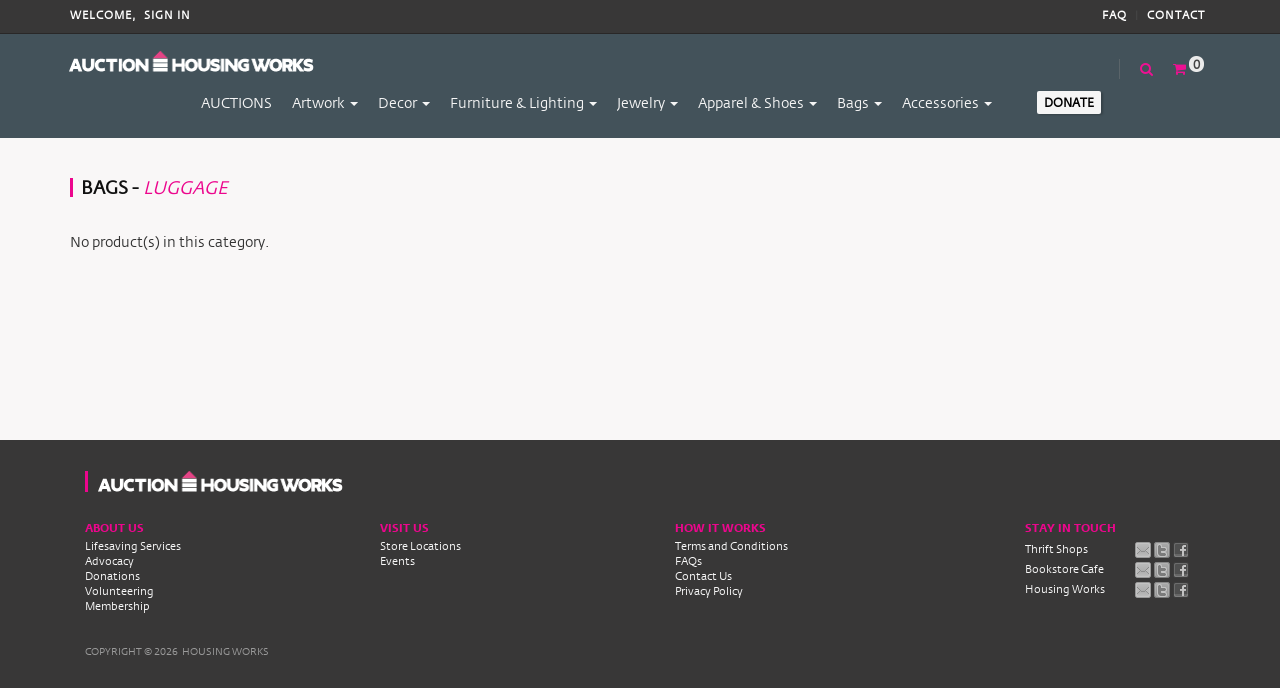

--- FILE ---
content_type: text/html; charset=utf-8
request_url: https://auction.housingworks.org/product/category/629
body_size: 23665
content:
<!DOCTYPE html>
<html lang="en" ng-app="appShopHousingWorks">
<head>
    <meta charset="utf-8">
    <meta http-equiv="X-UA-Compatible" content="IE=edge">
    <meta name="viewport" content="width=device-width, user-scalable=no, initial-scale=1" id="deviceViewport">
    <link rel="shortcut icon" href="/Content/images/site/favicon.ico">
    <meta name="keywords" />
    <meta name="description" />
    <meta property="og:description" />
    <meta property="og:title" content="Luggage" />
    <meta name="geo.placename" content="United States" />
    <meta name="geo.region" content="usa" />

    <title>Luggage</title>

    <!-- Google tag (gtag.js) 03/06/2023 -->
    <script async src="https://www.googletagmanager.com/gtag/js?id=G-MHMSLT7V64"></script>
    <script>
        window.dataLayer = window.dataLayer || [];
        function gtag() { dataLayer.push(arguments); }
        gtag('js', new Date());

        gtag('config', 'G-MHMSLT7V64');
    </script>

    <!-- Global site tag (gtag.js) - Google Analytics -->
    <script async src="https://www.googletagmanager.com/gtag/js?id=UA-77651-1"></script>
    <script>
        window.dataLayer = window.dataLayer || [];
        function gtag() { dataLayer.push(arguments); }
        gtag('js', new Date());

        gtag('config', 'UA-77651-1');
    </script>

    <link href="/Content/styles/latest?v=06302023" rel="stylesheet"/>

    <script src="/bundles/modernizr?v=06302023"></script>

    
    <!--[if lt IE 9]>
      <script src="https://oss.maxcdn.com/html5shiv/3.7.2/html5shiv.min.js"></script>
      <script src="https://oss.maxcdn.com/respond/1.4.2/respond.min.js"></script>
    <![endif]-->
    <script src="/Content/js/vendors/jquery/jquery-1.12.4.min.js"></script>
    <script>
        window.onload = function () {
            if (screen.width > 1920) {
                var mvp = document.getElementById('deviceViewport');
                mvp.setAttribute('content', 'width=1920');
            }
            else {
                var mvp = document.getElementById('deviceViewport');
                mvp.setAttribute('content', 'width=device-width');
            }
        }
    </script>


    <!-- Meta Pixel Code -->
    <script>
        !function (f, b, e, v, n, t, s) {
            if (f.fbq) return; n = f.fbq = function () {
                n.callMethod ?
                    n.callMethod.apply(n, arguments) : n.queue.push(arguments)
            };
            if (!f._fbq) f._fbq = n; n.push = n; n.loaded = !0; n.version = '2.0';
            n.queue = []; t = b.createElement(e); t.async = !0;
            t.src = v; s = b.getElementsByTagName(e)[0];
            s.parentNode.insertBefore(t, s)
        }(window, document, 'script',
            'https://connect.facebook.net/en_US/fbevents.js');
        fbq('init', '1298371301326857');
        fbq('track', 'PageView');
    </script>
    <noscript>
        <img height="1" width="1" src="https://www.facebook.com/tr?id=1298371301326857&ev=PageView&noscript=1" />
    </noscript>
    <!-- End Meta Pixel Code -->

</head>
<body>
    <header>
        <div class="top-links">
            <div class="container">
                <div class="row">
                    <div class="col-md-6">
                        <div class="welcome">
                            Welcome,
                            


<a href="/User/Login" id="loginLink">Sign In</a>
                        </div>
                    </div>
                    <div class="col-md-6 text-right desktop-only">
                        <div class="welcome"><a href="/Home/FAQ">FAQ</a> <i>|</i> <a href="/Home/Contact">Contact</a></div>
                    </div>
                </div>
            </div>
        </div>
        <div class="main-links">
            


<div class="container devAddHeaderClsHere">
    <div class="row navbar">
        <div class="navbar-header">
            <a href="/" class="logo"><img src="/Content/images/site/org.logo_.png" alt="..."></a>
            <button type="button" class="navbar-toggle collapsed" data-toggle="collapse" data-target="#navbar" aria-expanded="false" aria-controls="navbar">
                <span class="sr-only">Toggle navigation</span>
                <span class="icon-bar"></span>
                <span class="icon-bar"></span>
                <span class="icon-bar"></span>
            </button>
        </div>
        <div class="cart-search">
            <div class="navbar-right mobile-view">
                <ul class="nav navbar-nav srch-cart">
                    <li id="chooseCity">
                        <a href="#" id="openLocationDiv"><i class="fa fa-search"></i></a>
                        <div class="menu-wrap" id="menu-wrap">
                            <div class="menu">
                                <form>
                                    <div class="input-group srch-box">
                                        <input id="search" type="text" name="search" ng-model="filterSearch" class="form-control" onfocus="focus" placeholder="Search">
                                        <span class="btn input-group-addon srch-btn" id="btnSearch"><i class="fa fa-search"></i></span>
                                        <span class="btn input-group-addon close-srch" ng-click="clearSearch()" id="closeLocationDiv"><i class="fa fa-times"></i></span>
                                    </div>
                                </form>
                            </div>
                        </div>
                    </li>
                    <li><a href='/ShoppingCart'><i class="fa fa-shopping-cart"></i> <span id="cart-status" class="badge">0</span></a></li>
                </ul>
            </div>
            <div id="navbar" class="navbar-collapse collapse navbar-right">
                <ul class="nav navbar-nav">
                    <li><a href="/auctions" class="hvr-underline-from-center" id="location-window">AUCTIONS</a></li>
                        <li class="dropdown">
                            <a href="/product-artwork" class="hvr-underline-from-center" id="product-artwork" data-toggle="dropdown" aria-haspopup="false" aria-expanded="true">Artwork <span class="caret"></span></a>
                            <ul class="dropdown-menu" aria-labelledby="product-artwork">
                                    <li><a class="hvr-underline-from-center" href="/product/category/509">Paintings</a></li>
                                    <li><a class="hvr-underline-from-center" href="/product/category/510">Prints</a></li>
                                    <li><a class="hvr-underline-from-center" href="/product/category/511">Drawings</a></li>
                                    <li><a class="hvr-underline-from-center" href="/product/category/512">Photographs</a></li>
                                    <li><a class="hvr-underline-from-center" href="/product/category/513">Sculptures</a></li>
                                    <li><a class="hvr-underline-from-center" href="/product/category/514">Books &amp; Media</a></li>
                                    <li><a class="hvr-underline-from-center" href="/product/category/515">Cultural Artifacts</a></li>
                                                                <li><a class="hvr-underline-from-center" href="/product-artwork">ALL Artwork</a></li>
                            </ul>
                        </li>
                        <li class="dropdown">
                            <a href="/product-decor" class="hvr-underline-from-center" id="product-decor" data-toggle="dropdown" aria-haspopup="false" aria-expanded="true">Decor <span class="caret"></span></a>
                            <ul class="dropdown-menu" aria-labelledby="product-decor">
                                    <li><a class="hvr-underline-from-center" href="/product/category/519">Decorative</a></li>
                                    <li><a class="hvr-underline-from-center" href="/product/category/520">Table-Top</a></li>
                                                                <li><a class="hvr-underline-from-center" href="/product-decor">ALL Decor</a></li>
                            </ul>
                        </li>
                        <li class="dropdown">
                            <a href="/product-furniture and lighting" class="hvr-underline-from-center" id="product-furniture &amp; lighting" data-toggle="dropdown" aria-haspopup="false" aria-expanded="true">Furniture &amp; Lighting <span class="caret"></span></a>
                            <ul class="dropdown-menu" aria-labelledby="product-furniture &amp; lighting">
                                    <li><a class="hvr-underline-from-center" href="/product/category/540">Seating</a></li>
                                    <li><a class="hvr-underline-from-center" href="/product/category/541">Tables</a></li>
                                    <li><a class="hvr-underline-from-center" href="/product/category/542">Cabinets, Chests &amp; Shelving</a></li>
                                    <li><a class="hvr-underline-from-center" href="/product/category/664">Rugs &amp; Carpets</a></li>
                                    <li><a class="hvr-underline-from-center" href="/product/category/665">Lighting</a></li>
                                                                <li><a class="hvr-underline-from-center" href="/product-furniture and lighting">ALL Furniture &amp; Lighting</a></li>
                            </ul>
                        </li>
                        <li class="dropdown">
                            <a href="/product-jewelry" class="hvr-underline-from-center" id="product-jewelry" data-toggle="dropdown" aria-haspopup="false" aria-expanded="true">Jewelry <span class="caret"></span></a>
                            <ul class="dropdown-menu" aria-labelledby="product-jewelry">
                                    <li><a class="hvr-underline-from-center" href="/product/category/563">Earrings</a></li>
                                    <li><a class="hvr-underline-from-center" href="/product/category/564">Bracelets</a></li>
                                    <li><a class="hvr-underline-from-center" href="/product/category/565">Necklace/Pendants</a></li>
                                    <li><a class="hvr-underline-from-center" href="/product/category/566">Rings</a></li>
                                    <li><a class="hvr-underline-from-center" href="/product/category/567">Brooches/Pins</a></li>
                                    <li><a class="hvr-underline-from-center" href="/product/category/568">Watches</a></li>
                                    <li><a class="hvr-underline-from-center" href="/product/category/569">Finishing touches</a></li>
                                                                <li><a class="hvr-underline-from-center" href="/product-jewelry">ALL Jewelry</a></li>
                            </ul>
                        </li>
                        <li class="dropdown">
                            <a href="/product-apparel and shoes" class="hvr-underline-from-center" id="product-apparel &amp; shoes" data-toggle="dropdown" aria-haspopup="false" aria-expanded="true">Apparel &amp; Shoes <span class="caret"></span></a>
                            <ul class="dropdown-menu" aria-labelledby="product-apparel &amp; shoes">
                                    <li><a class="hvr-underline-from-center" href="/product/category/576">Men&#39;s Apparel</a></li>
                                    <li><a class="hvr-underline-from-center" href="/product/category/577">Men&#39;s Shoes</a></li>
                                    <li><a class="hvr-underline-from-center" href="/product/category/579">Women&#39;s Apparel</a></li>
                                    <li><a class="hvr-underline-from-center" href="/product/category/580">Women&#39;s Shoes</a></li>
                                                                    <li><a class="hvr-underline-from-center" href="/product-men">ALL Men's</a></li>
                                    <li><a class="hvr-underline-from-center" href="/product-women">ALL Women's</a></li>
                                <li><a class="hvr-underline-from-center" href="/product-apparel and shoes">ALL Apparel &amp; Shoes</a></li>
                            </ul>
                        </li>
                        <li class="dropdown">
                            <a href="/product-bags" class="hvr-underline-from-center" id="product-bags" data-toggle="dropdown" aria-haspopup="false" aria-expanded="true">Bags <span class="caret"></span></a>
                            <ul class="dropdown-menu" aria-labelledby="product-bags">
                                    <li><a class="hvr-underline-from-center" href="/product/category/621">Handbags</a></li>
                                    <li><a class="hvr-underline-from-center" href="/product/category/622">Shoulder bags</a></li>
                                    <li><a class="hvr-underline-from-center" href="/product/category/623">Clutches</a></li>
                                    <li><a class="hvr-underline-from-center" href="/product/category/624">Briefcase/Attache</a></li>
                                    <li><a class="hvr-underline-from-center" href="/product/category/625">Satchel/Messenger</a></li>
                                    <li><a class="hvr-underline-from-center" href="/product/category/626">Tote</a></li>
                                    <li><a class="hvr-underline-from-center" href="/product/category/627">Backpack</a></li>
                                    <li><a class="hvr-underline-from-center" href="/product/category/628">Travel/Duffel</a></li>
                                    <li><a class="hvr-underline-from-center" href="/product/category/629">Luggage</a></li>
                                                                <li><a class="hvr-underline-from-center" href="/product-bags">ALL Bags</a></li>
                            </ul>
                        </li>
                        <li class="dropdown">
                            <a href="/product-accessories" class="hvr-underline-from-center" id="product-accessories" data-toggle="dropdown" aria-haspopup="false" aria-expanded="true">Accessories <span class="caret"></span></a>
                            <ul class="dropdown-menu" aria-labelledby="product-accessories">
                                    <li><a class="hvr-underline-from-center" href="/product/category/631">Eyewear</a></li>
                                    <li><a class="hvr-underline-from-center" href="/product/category/632">Belts</a></li>
                                    <li><a class="hvr-underline-from-center" href="/product/category/633">Scarves</a></li>
                                    <li><a class="hvr-underline-from-center" href="/product/category/634">Hats</a></li>
                                    <li><a class="hvr-underline-from-center" href="/product/category/635">Gloves</a></li>
                                    <li><a class="hvr-underline-from-center" href="/product/category/636">Ties</a></li>
                                    <li><a class="hvr-underline-from-center" href="/product/category/637">Wallets</a></li>
                                                                <li><a class="hvr-underline-from-center" href="/product-accessories">ALL Accessories</a></li>
                            </ul>
                        </li>
                    
                    <li><button class="btn donate desktop-only" onclick="location.href = 'http://www.housingworks.org/donate';">Donate</button></li>
                </ul>
            </div>

        </div>
    </div>
</div>

<script>
    $(document).ready(function () {
        if ($('.devAddHeaderClass').length > 0) {
            $('.container').addClass('header_expand');
            $('.container').removeClass('devAddHeaderClsHere');
        } else {
            $('.container').removeClass('devAddHeaderClsHere');
        }

        //For searching product
        $('#openLocationDiv').click(function () {
            showMenu()
        });

        function showMenu() {
            $('#chooseCity').toggleClass('show-menu');
            $('#overlay').toggleClass('overlay');
            $("#search").focus();
        }
        $('#overlay, #closeLocationDiv').click(function () {
            if ($('#chooseCity').hasClass('show-menu')) {
                $('#chooseCity').toggleClass('show-menu');
                $('#overlay').toggleClass('overlay')
            }
        });


        $("#btnSearch").click(function (e) {
            var filter = $("#search").val();
            if (filter.length < 1) {
                e.preventDefault();
                alert("Please enter some text.");
                $("#search").focus();
            }
            else {
                if (window.location.href.indexOf('product') >= 0)
                    window.location.href = "../../Home/Search?filter=" + filter;
                else
                    window.location.href = "../Home/Search?filter=" + filter;
            }
        });

        $("#search").keyup(function (event) {
            if (event.keyCode == 13) {
                $("#btnSearch").click();
            }
        });
    });
</script>

            


        </div>
    </header>

    


    <section class="auction-location-thumb minHeight">
        <div class="container">
            <div class="row">
                <div class="col-md-12">
                    <h2 class="page-title"> Bags<span> - <i>Luggage</i></span></h2>
                    No product(s) in this category.
                </div>
            </div>
        </div>
    </section>


    <footer>
        <div class="row">
            <div class="container">
                <div class="col-xs-12">
                    <a href="/" class="logo"><img src="/Content/images/site/org.logo_.png" alt="Logo image"><span class="sr-only">Open Home Page</span></a>
                    <div class="flx-footer">
                        <div class="flx-f-2">
                            <h2>About Us</h2>
                            <ul class="menu">
                                <li><a title="" href="http://housingworks.org/heal/" target="_blank">Lifesaving Services</a></li>
                                <li><a title="" href="http://www.housingworks.org/" target="_blank">Advocacy</a></li>
                                <li><a title="" href="http://www.housingworks.org/donate" target="_blank">Donations</a></li>
                                <li><a title="" href="http://www.housingworks.org/volunteer" target="_blank">Volunteering</a></li>
                                <li><a title="" href="http://housingworks.org/donate/membership" target="_blank">Membership</a></li>
                            </ul>
                        </div>
                        <div class="flx-f-3">
                            <h2>Visit Us</h2>
                            <ul class="menu">
                                <li><a title="" href="/location-window">Store Locations</a></li>
                                <li><a title="" href="https://www.housingworks.org/events" target="_blank">Events</a></li>
                            </ul>
                        </div>
                        <div class="flx-f-4">
                            <h2>How it Works</h2>
                            <ul class="menu">
                                <li><a title="" href="/Home/FAQ">Terms and Conditions</a></li>
                                <li><a title="" href="/Home/FAQ">FAQs</a></li>
                                <li><a title="" href="/Home/Contact">Contact Us</a></li>
                                <li><a title="" href="https://www.housingworks.org/privacy-policy" target="_blank">Privacy Policy</a></li>
                            </ul>
                        </div>
                        <div class="flx-f-5">
                            <h2>Stay in Touch</h2>
                            <div class="socialLnk">
                                <a title="Thrift Shops">Thrift Shops</a>
                                <a title="Bookstore Cafe">Bookstore Cafe</a>
                                <a title="Housing Works">Housing Works</a>
                            </div>
                            <div class="socialImg">
                                <!-- Thrift Social -->
                                <a target="_blank" title="Email" href="http://www.housingworks.org/newsletters"><img alt="Email" src="/Content/images/site/org-email.png"></a>
                                <a target="_blank" title="Twitter" href="http://www.twitter.com/hwthrifts"><img alt="Twitter" src="/Content/images/site/org-twit.png"></a>
                                <a target="_blank" title="Facebook" href="https://www.facebook.com/HousingWorksThrifts"><img alt="Facebook" src="/Content/images/site/org-face.png"></a>
                                <!-- Book Social -->
                                <a target="_blank" title="Email" href="http://www.housingworks.org/newsletters"><img alt="Email" src="/Content/images/site/org-email.png"></a>
                                <a target="_blank" title="Twitter" href="http://www.twitter.com/housingworksbks"><img alt="Twitter" src="/Content/images/site/org-twit.png"></a>
                                <a target="_blank" title="Facebook" href="https://www.facebook.com/HousingWorksBookstore"><img alt="Facebook" src="/Content/images/site/org-face.png"></a>
                                <!-- Housing Social -->
                                <a target="_blank" title="Email" href="http://www.housingworks.org/newsletters"><img alt="Email" src="/Content/images/site/org-email.png"></a>
                                <a target="_blank" title="Twitter" href="http://www.twitter.com/housingworks"><img alt="Twitter" src="/Content/images/site/org-twit.png"></a>
                                <a target="_blank" title="Facebook" href="https://www.facebook.com/pages/Housing-Works-Inc/15899774668"><img alt="Facebook" src="/Content/images/site/org-face.png"></a>
                            </div><!-- End Social Images -->
                        </div>
                    </div>
                </div>
            </div>
        </div>
        <div class="row">
            <div class="container">
                <div class="col-xs-12 copyright">
                    <!--<img width="15" height="15" src="images/favicons.png">-->COPYRIGHT &copy; 2026&nbsp; HOUSING WORKS
                </div>
            </div>
        </div>
    </footer>
    <script src="/bundles/vendors?v=06302023"></script>

    <script src="/bundles/appHome?v=06302023"></script>

    <script>
        jQuery(function ($) {
            if ($(window).width() > 769) {
                $('.navbar .dropdown').hover(function () {
                    $(this).find('.dropdown-menu').first().stop(true, true).delay(250).slideDown();

                }, function () {
                    $(this).find('.dropdown-menu').first().stop(true, true).delay(100).slideUp();

                });

                $('.navbar .dropdown > a').click(function () {
                    location.href = this.href;
                });
            }
        });
    </script>

    

    
</body>
</html>


--- FILE ---
content_type: text/javascript; charset=utf-8
request_url: https://auction.housingworks.org/bundles/appHome?v=06302023
body_size: 16614
content:
(function(){"use strict";function n(n){function t(n){if(n.headers=n.headers||{},n.url.indexOf("content/js/app")!==-1){var t=n.url.indexOf("?")===-1?"?":"&";t+="v="+Date.now().toString();n.url+=t}return n}function i(t){return n.reject(t)}return{request:t,responseError:i}}function t(n){n.interceptors.push("httpInterceptor");n.defaults.headers.get=n.defaults.headers.get||{};n.defaults.headers.get["Cache-Control"]="no-cache";n.defaults.headers.get.Pragma="no-cache"}angular.module("http.interceptor",[]).factory("httpInterceptor",n).config(t);n.$inject=["$q"];t.$inject=["$httpProvider"]})(),function(){"use strict";angular.module("common.core",["ngRoute","ngAnimate","ngCookies","base64","ngFileUpload","angularValidator","kendo.directives","http.interceptor"])}(),function(){"use strict";angular.module("common.ui",["ui.bootstrap","angular-loading-bar","lk-google-picker","ngImgCrop"])}(),function(){"use strict";angular.module("appShopHousingWorks",["common.core","common.ui"]);angular.module("appShopHousingWorks").filter("jsonDate",["$filter",function(n){return function(t,i){return t?n("date")(parseInt(t.substr(6)),i):""}}])}(),function(){"use strict";function n(n){n.when("/details/:orderId",{templateUrl:"content/js/app/userprofile/userOrderDetail.html",controller:"userOrderDetailController"})}angular.module("appShopHousingWorks").config(n);n.$inject=["$routeProvider"]}(),function(n){"use strict";function t(n){function t(t,i,r,u){return n.get(t,i).then(function(n){r(n)},function(n){u!=null&&u(n)})}function i(t,i,r,u){return n.post(t,i).then(function(n){r(n)},function(n){u!=null&&u(n)})}return{get:t,post:i,statesUS:[{name:"Alabama",value:"AL"},{name:"Alaska",value:"AK"},{name:"Arizona",value:"AZ"},{name:"Arkansas",value:"AR"},{name:"California",value:"CA"},{name:"Colorado",value:"CO"},{name:"Connecticut",value:"CT"},{name:"Delaware",value:"DE"},{name:"District Of Columbia",value:"DC"},{name:"Florida",value:"FL"},{name:"Georgia",value:"GA"},{name:"Hawaii",value:"HI"},{name:"Idaho",value:"ID"},{name:"Illinois",value:"IL"},{name:"Indiana",value:"IN"},{name:"Iowa",value:"IA"},{name:"Kansas",value:"KS"},{name:"Kentucky",value:"KY"},{name:"Louisiana",value:"LA"},{name:"Maine",value:"ME"},{name:"Maryland",value:"MD"},{name:"Massachusetts",value:"MA"},{name:"Michigan",value:"MI"},{name:"Minnesota",value:"MN"},{name:"Mississippi",value:"MS"},{name:"Missouri",value:"MO"},{name:"Montana",value:"MT"},{name:"Nebraska",value:"NE"},{name:"Nevada",value:"NV"},{name:"New Hampshire",value:"NH"},{name:"New Jersey",value:"NJ"},{name:"New Mexico",value:"NM"},{name:"New York",value:"NY"},{name:"North Carolina",value:"NC"},{name:"North Dakota",value:"ND"},{name:"Ohio",value:"OH"},{name:"Oklahoma",value:"OK"},{name:"Oregon",value:"OR"},{name:"Pennsylvania",value:"PA"},{name:"Rhode Island",value:"RI"},{name:"South Carolina",value:"SC"},{name:"South Dakota",value:"SD"},{name:"Tennessee",value:"TN"},{name:"Texas",value:"TX"},{name:"Utah",value:"UT"},{name:"Vermont",value:"VT"},{name:"Virginia",value:"VA"},{name:"Washington",value:"WA"},{name:"West Virginia",value:"WV"},{name:"Wisconsin",value:"WI"},{name:"Wyoming",value:"WY"}],statesCA:[{name:"Alberta",value:"AB"},{name:"British Columbia",value:"BC"},{name:"Manitoba",value:"MB"},{name:"New Brunswick",value:"NB"},{name:"Newfoundland and Labrador",value:"NL"},{name:"Nova Scotia",value:"NS"},{name:"Ontario",value:"ON"},{name:"Prince Edward Island",value:"PE"},{name:"Quebec",value:"QC"},{name:"Saskatchewan",value:"SK"},{name:"Northwest Territories",value:"NT"},{name:"Nunavut",value:"NU"},{name:"Yukon",value:"YT"},{name:"Newcastle upon Tyne",value:"NE"}]}}n.factory("apiService",t);t.$inject=["$http","$location","notificationService","$rootScope"]}(angular.module("common.core")),function(n){"use strict";function t(){function n(n){toastr.success(n)}function t(n){Array.isArray(n)?n.forEach(function(n){toastr.error(n)}):toastr.error(n)}function i(n){toastr.warning(n)}function r(n){toastr.info(n)}toastr.options={debug:!1,positionClass:"toast-top-right",onclick:null,fadeIn:300,fadeOut:700,timeOut:3e3,extendedTimeOut:700,preventDuplicates:!0};return{displaySuccess:n,displayError:t,displayWarning:i,displayInfo:r}}n.factory("notificationService",t)}(angular.module("common.core")),function(n){"use strict";function t(){return{scope:{page:"@",pagesCount:"@",totalCount:"@",searchFunc:"&",customPath:"@"},replace:!0,restrict:"E",templateUrl:"/content/js/app/layout/pager.html",controller:["$scope",function(n){n.search=function(t){n.searchFunc&&n.searchFunc({page:t})};n.range=function(){var r,t;if(!n.pagesCount)return[];var u=2,e=u*2,f=Math.max(0,n.page-u),i=f+1+e;for(i>n.pagesCount&&(i=n.pagesCount),r=[],t=f;t!=i;++t)r.push(t);return r};n.pagePlus=function(t){return+n.page+t}}]}}n.directive("customPager",t)}(angular.module("common.ui")),function(n){"use strict";function t(n,t,i){function r(){n.loadingBanners=!0;t.get("/home/banners/",{params:{}},u,f)}function u(t){n.Banners=t.data;n.loadingBanners=!1;for(var i=0;i<=n.Banners.length;i++)if(n.Banners[i]!==null&&n.Banners[i].ImageUrl&&(n.Banners[i].ImageUrl.startsWith("/Content")||n.Banners[i].ImageUrl.startsWith("http")))return!0}function f(t){i.displayError(t.data);n.loadingBanners=!1}var e=this;n.loadingBanners=!0;n.active=0;n.carouselInterval=4e3;n.noWrapSlides=!1;n.Banners=[];r();n.toggle=!0}n.controller("homeController",t);t.$inject=["$scope","apiService","notificationService"]}(angular.module("appShopHousingWorks")),function(n){"use strict";function t(n,t,i){function r(){n.loadingAuctionsLocation=!0;t.get("/home/auctionslocation/",{params:{}},u,f)}function u(t){n.AuctionsLocation=t.data;n.loadingAuctionsLocation=!1}function f(t){i.displayError(t.data);n.loadingAuctionsLocation=!1}var e=this;n.loadingAuctionsLocation=!0;n.AuctionsLocation=[];r()}n.controller("auctionslocationController",t);t.$inject=["$scope","apiService","notificationService"]}(angular.module("appShopHousingWorks")),function(n){"use strict";function t(n,t,i,r,u,f,e){function o(){n.loadingUsrs=!0;u.get("/userprofiles/userprofile/",{params:{}},c,l)}function c(i){n.UserProfileDetails=i.data.userVm;n.UserProfileDetails.Address1=t("ifEmptyUserData")(n.UserProfileDetails.Address1);n.UserProfileDetails.City=t("ifEmptyUserData")(n.UserProfileDetails.City);n.UserProfileDetails.State=t("ifEmptyUserData")(n.UserProfileDetails.State);n.UserProfileDetails.Zip=t("ifEmptyUserData")(n.UserProfileDetails.Zip);n.loadingUsrs=!1;n.UserProfileDetails.length>0&&$("#user_profile_tbl").show();i.data.checksessionstatus==""&&(console.log(i.data.checksessionstatus),$("#change_password").show());i.data.userVm.ProfileReviewed==!1&&s(i.data.userVm)}function l(t){f.displayError(t.data);n.loadingUsrs=!1}function s(t){n.UserProfileDetailsEdited=t;var r=i.open({templateUrl:"/content/js/app/userprofile/Edit.html",controller:"userprofileEditController",scope:n,backdrop:"static"});r.result.then(function(){},function(){o()})}function a(){var t=i.open({templateUrl:"/content/js/app/userprofile/EditPassword.html",controller:"userprofileEditPasswordController",scope:n,backdrop:"static"});t.result.then(function(){},function(){o()})}function h(){var t=n.myFile;e.uploadFileToUrl(t,"UpdatedImage");v()}function v(){location.reload()}var y=this;n.loadingUsrs=!0;n.UserProfileDetails=[];n.openEditDialog=s;n.uploadFile=h;n.openEditDialogChangePassword=a;o();n.selectFile=function(){n.image_source=" "};n.setFile=function(t){n.currentFile=t.files[0];var i=new FileReader;i.onload=function(t){n.image_source=t.target.result;n.$apply()};i.readAsDataURL(t.files[0])};n.stepsModel=[];n.imageUpload=function(t){for(var r,u,f=t.target.files,i=0;i<f.length;i++)r=f[i],u=new FileReader,u.onload=n.imageIsLoaded,u.readAsDataURL(r),n.myFile=r,h(n.myFile)};n.imageIsLoaded=function(t){n.$apply(function(){n.stepsModel.push(t.target.result)})}}n.controller("userProfileController",t);t.$inject=["$scope","$filter","$uibModal","Upload","apiService","notificationService","fileUpload"];n.directive("fileModel",["$parse",function(n){return{restrict:"A",link:function(t,i,r){var u=n(r.fileModel),f=u.assign;i.bind("change",function(){t.$apply(function(){f(t,i[0].files[0])})})}}}]);n.service("fileUpload",["$http",function(n){this.uploadFileToUrl=function(t,i){var r=new FormData;r.append("file",t);n.post(i,r,{transformRequest:angular.identity,headers:{"Content-Type":undefined}}).success(function(){}).error(function(){})}}]);n.filter("ifEmptyUserData",function(){return function(n){return angular.isUndefined(n)||n=="null"||n===null?"":n}})}(angular.module("appShopHousingWorks")),function(n){"use strict";function t(n,t,i,r){function u(){h()}function f(){n.updatingUserProfiles=!0;i.post("/userprofiles/updateuserprofile",n.UserProfileDetailsEdited,e,o)}function e(){r.displaySuccess("Profiles has been updated");n.updateUserProfiles=null;n.updatingUserProfiles=!1;t.close()}function o(t){r.displayError(t.data);n.updatingUserProfiles=!1}function s(){t.close()}function h(){n.states=i.statesUS;n.bindStates=function(){var t=n.countryDropdown.value();t==="US"&&(n.states=i.statesUS);t==="CA"&&(n.states=i.statesCA)}}var c=this;n.phonePattern=/^\+?\d{10}$/;n.updateUserProfiles=f;n.cancelUpdate=s;n.updatingUserProfiles=!1;u()}n.controller("userprofileEditController",t);t.$inject=["$scope","$uibModalInstance","apiService","notificationService"]}(angular.module("appShopHousingWorks")),function(n){"use strict";function t(n,t,i,r){function u(t){n.updatingUserProfilesChangePassword=!0;n.ChangePassword=t;i.post("/userprofiles/changePassword",n.ChangePassword,f,e)}function f(i){i.data.length||isNaN(i.data.length)?(r.displaySuccess("Password has been Changed"),n.UserProfileDetailsEdited=null,n.updatingUserProfilesChangePassword=!1,t.close()):(r.displayError("Invalid Current Password"),n.updatingUserProfilesChangePassword=!1)}function e(t){r.displayError(t.data);n.updatingUserProfilesChangePassword=!1}function o(){t.dismiss()}var s=this;n.ChangePassword={};n.updateChangePassword=u;n.cancelUpdate=o;n.updatingUserProfilesChangePassword=!1}n.controller("userprofileEditPasswordController",t);t.$inject=["$scope","$uibModalInstance","apiService","notificationService"]}(angular.module("appShopHousingWorks")),function(n){"use strict";function t(n,t,i,r){function u(t){n.loadingAnswers=!0;t=t||0;var r={params:{page:t,pageSize:n.pageSize,filter:n.filterQuestions}};i.get("/userprofiles/Getquestionanswers/",r,f,e)}function f(t){n.QuestionAns=t.data.pagedSet.Items;n.loadingAnswers=!1;n.page=t.data.pagedSet.Page;n.pagesCount=t.data.pagedSet.TotalPages;n.totalCount=t.data.pagedSet.TotalCount;n.AnswerByName=t.data.answerName;n.QuestionAns.length==0&&$("#user_message_msg").show();n.QuestionAns.length>0&&$("#user_message_tbl").show()}function e(t){r.displayError(t.data);n.loadingAnswers=!1}var o=this;n.loadingAnswers=!0;n.model={name:"Tabs"};n.userMessages=[];n.page=0;n.pagesCount=0;n.totalCount=0;n.pageSize=10;n.activate=u;n.checkAnswer=function(t){n.filterQuestions=t;u()};n.sortBy="AnswerDate";n.sortOrder=!1}n.controller("usermessageController",t);t.$inject=["$scope","$uibModal","apiService","notificationService","$window"]}(angular.module("appShopHousingWorks")),function(n){"use strict";function t(n,t,i,r){function u(t){t=t||0;n.loadingList=!0;var r={params:{page:t,pageSize:n.pageSize}};i.get("/userprofiles/getwatchlist/",r,f,e)}function f(t){n.watchList=t.data.Items;n.loadingList=!1;n.page=t.data.Page;n.pagesCount=t.data.TotalPages;n.totalCount=t.data.TotalCount}function e(t){r.displayError(t.data);n.loadingList=!1}var o=this;n.watchList=[];n.watchListBuyItNow=[];n.loadingList=!0;n.page=0;n.pagesCount=0;n.totalCount=0;n.pageSize=10;n.activate=u;u();n.sortBy="DateAdded";n.sortOrder=!0;n.date=new Date}n.controller("watchListController",t);t.$inject=["$scope","$uibModal","apiService","notificationService","$filter"]}(angular.module("appShopHousingWorks")),function(n){"use strict";function t(n,t,i,r){function u(t){n.loadingBids=!0;t=t||0;var r={params:{page:t,pageSize:n.pageSize}};i.get("/userprofiles/getcurrentbids/",r,f,e)}function f(t){n.currentBids=t.data.pagedSet.Items;n.loadingBids=!1;n.page=t.data.pagedSet.Page;n.pagesCount=t.data.pagedSet.TotalPages;n.totalCount=t.data.pagedSet.TotalCount;n.checkStatus=t.data.checkposition;n.currentBids.length==0&&$("#user_bid_msg").show();n.currentBids.length>0&&$("#user_bid_tbl").show()}function e(t){r.displayError(t.data);n.loadingBids=!1}var o=this;n.currentBids=[];n.loadingBids=!0;n.page=0;n.pagesCount=0;n.totalCount=0;n.pageSize=10;n.activate=u;n.sortBy="BidDate";n.sortOrder=!0;u()}n.controller("currentBidController",t);t.$inject=["$scope","$uibModal","apiService","notificationService"]}(angular.module("appShopHousingWorks")),function(n){"use strict";function t(n,t,i,r,u,f,e){function o(t){n.loadingItems=!0;t=t||0;var i={params:{page:t,pageSize:n.pageSize}};r.get("/userprofiles/getitemswon/",i,s,h)}function s(t){n.itemsWon=t.data.Items;n.loadingItems=!1;n.page=t.data.Page;n.pagesCount=t.data.TotalPages;n.totalCount=t.data.TotalCount;n.itemsWon.length==0&&$("#user_items_msg").show();n.itemsWon.length>0&&$("#user_items_tbl").show()}function h(t){f.displayError(t.data);n.loadingItems=!1}function c(){var t=[];angular.forEach(n.itemsWon,function(n){n.selected&&t.push(n.ProductId)});n.itemsWon&&n.itemsWon.length>0&&(t&&t.length==0?f.displayError("Please select at least one item."):r.post("/shoppingcart/addauctionitemtocart/",t,l,a))}function l(){f.displaySuccess("Item(s) added to cart successfully");e(function(){t.location.href="/ShoppingCart/Index"},500)}function a(n){f.displayError(n.data)}var v=this;n.loadingItems=!0;n.itemsWon=[];n.newItem={};n.page=0;n.pagesCount=0;n.totalCount=0;n.pageSize=10;n.activate=o;n.addItemsToCart=c;n.itemArray=[];n.sortBy="AuctionCloseDate";n.sortOrder=!0;o()}n.controller("itemsWonController",t);t.$inject=["$scope","$window","$uibModal","apiService","$location","notificationService","$timeout"]}(angular.module("appShopHousingWorks")),function(n){"use strict";function t(n,t,i){function r(){n.loadingAuctionImages=!0;t.get("/home/productimagesendingsoon",{params:{}},u,f)}function u(t){n.loadingAuctionImages=!1;n.productImagesEndingSoon=t.data;$(".no_imager").show()}function f(t){n.loadingAuctionImages=!1;i.displayError(t.data)}function e(){n.loadingWhatsNewImages=!0;t.get("/home/productimageswhatsnew",{params:{}},o,s)}function o(t){n.loadingWhatsNewImages=!1;n.productImagesWhatsNew=t.data;$(".no_imager").show()}function s(t){n.loadingWhatsNewImages=!1;i.displayError(t.data)}var h=this;n.loadingAuctionImages=!0;n.loadingWhatsNewImages=!0;n.productImagesEndingSoon=[];n.productImagesWhatsNew=[];r();e()}n.controller("productImagesController",t);t.$inject=["$scope","apiService","notificationService"]}(angular.module("appShopHousingWorks")),function(n){"use strict";function t(n,t,i){function r(){n.loadingImages=!0;t.get("/home/staffpick",{params:{}},u,f)}function u(t){n.productImages=t.data;n.loadingImages=!1;$(".no_imager").show()}function f(t){i.displayError(t.data);n.loadingImages=!1}var e=this;n.loadingImages=!0;n.productImages=[];r()}n.controller("staffPickController",t);t.$inject=["$scope","apiService","notificationService"]}(angular.module("appShopHousingWorks")),function(n){"use strict";function t(n,t,i,r,u,f){function e(t){n.loadingOrders=!0;t=t||0;var i={params:{page:t,pageSize:n.pageSize}};u.get("/userprofiles/getUserOrders/",i,o,s)}function o(t){n.userOrders=t.data.Items;n.loadingOrders=!1;n.page=t.data.Page;n.pagesCount=t.data.TotalPages;n.totalCount=t.data.TotalCount;n.userOrders.length==0&&$("#user_orders_message").show();n.userOrders.length>0&&$("#user_orders_table").show()}function s(t){f.displayError(t.data);n.loadingOrders=!1}function h(n){i.path("/Details/"+n)}function c(n){i.path("/UserOrderReceipt/"+n)}var l=this;n.userOrders=[];n.loadingOrders=!1;n.page=0;n.pagesCount=0;n.totalCount=0;n.pageSize=10;n.activate=e;n.redirectToUserOrderDetails=h;n.redirectToUserOrderReceipt=c;n.sortBy="OrderDate";n.sortOrder=!0;e()}n.controller("userOrdersController",t);t.$inject=["$scope","$routeParams","$location","$uibModal","apiService","notificationService"]}(angular.module("appShopHousingWorks")),function(n){"use strict";function t(n,t,i,r,u,f){function e(){n.loadingOrderDetails=!0;var t={params:{orderId:n.orderId}};r.get("/userprofiles/getUserOrderDetails/",t,o,s)}function o(t){n.userOrderDetails=t.data;n.loadingOrderDetails=!1;n.userOrderDetails.length>0&&$("#user_orders_table").show()}function s(t){f.displayError(t.data);n.loadingOrderDetails=!1}var h=this;n.userOrderDetails=[];n.loadingOrderDetails=!1;n.activate=e;n.sortBy="Quantity";n.sortOrder=!0;e()}n.controller("userOrderDetailController",t);t.$inject=["$scope","$routeParams","$uibModal","apiService","$location","notificationService"]}(angular.module("appShopHousingWorks"))